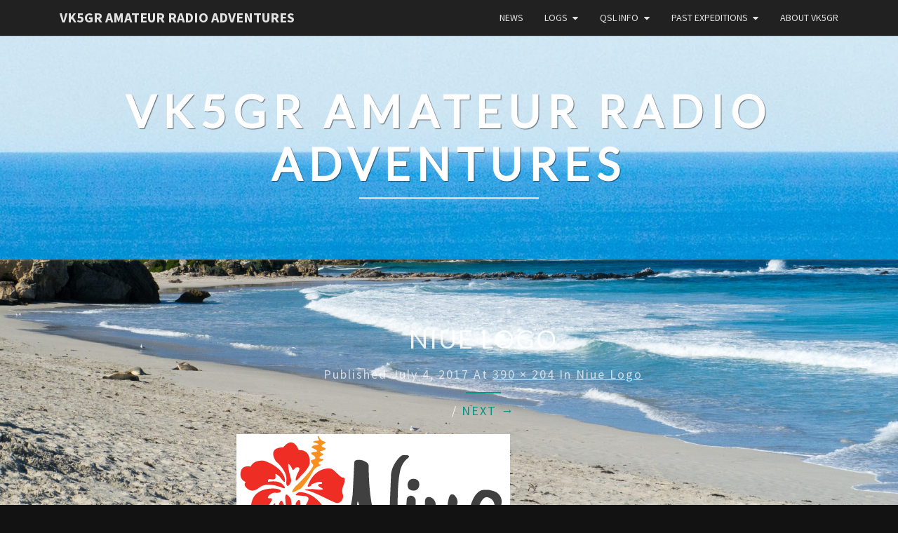

--- FILE ---
content_type: text/html; charset=UTF-8
request_url: https://vk5gr-iota.net/niue-logo/
body_size: 10134
content:
<!DOCTYPE html>

<!--[if IE 8]>
<html id="ie8" lang="en-US">
<![endif]-->
<!--[if !(IE 8) ]><!-->
<html lang="en-US">
<!--<![endif]-->
<head>
<meta charset="UTF-8"/>
<meta name="viewport" content="width=device-width"/>
<link rel="profile" href="http://gmpg.org/xfn/11"/>
<link rel="pingback" href="https://vk5gr-iota.net/xmlrpc.php"/>
<title>Niue Logo &#8211; VK5GR Amateur Radio Adventures</title>
<meta name='robots' content='max-image-preview:large'/>
<link rel='dns-prefetch' href='//stats.wp.com'/>
<link rel='dns-prefetch' href='//fonts.googleapis.com'/>
<link rel='dns-prefetch' href='//v0.wordpress.com'/>
<link rel='dns-prefetch' href='//widgets.wp.com'/>
<link rel='dns-prefetch' href='//s0.wp.com'/>
<link rel='dns-prefetch' href='//0.gravatar.com'/>
<link rel='dns-prefetch' href='//1.gravatar.com'/>
<link rel='dns-prefetch' href='//2.gravatar.com'/>
<link rel='preconnect' href='//i0.wp.com'/>
<link rel='preconnect' href='//c0.wp.com'/>
<link rel="alternate" type="application/rss+xml" title="VK5GR Amateur Radio Adventures &raquo; Feed" href="https://vk5gr-iota.net/feed/"/>
<link rel="alternate" type="application/rss+xml" title="VK5GR Amateur Radio Adventures &raquo; Comments Feed" href="https://vk5gr-iota.net/comments/feed/"/>
<link rel="alternate" type="application/rss+xml" title="VK5GR Amateur Radio Adventures &raquo; Niue Logo Comments Feed" href="https://vk5gr-iota.net/feed/?attachment_id=5"/>
<link rel="alternate" title="oEmbed (JSON)" type="application/json+oembed" href="https://vk5gr-iota.net/wp-json/oembed/1.0/embed?url=https%3A%2F%2Fvk5gr-iota.net%2Fniue-logo%2F"/>
<link rel="alternate" title="oEmbed (XML)" type="text/xml+oembed" href="https://vk5gr-iota.net/wp-json/oembed/1.0/embed?url=https%3A%2F%2Fvk5gr-iota.net%2Fniue-logo%2F&#038;format=xml"/>
<style id='wp-img-auto-sizes-contain-inline-css' type='text/css'>img:is([sizes=auto i],[sizes^="auto," i]){contain-intrinsic-size:3000px 1500px}</style>
<style id='wp-emoji-styles-inline-css' type='text/css'>img.wp-smiley,img.emoji{display:inline!important;border:none!important;box-shadow:none!important;height:1em!important;width:1em!important;margin:0 .07em!important;vertical-align:-.1em!important;background:none!important;padding:0!important}</style>
<style id='wp-block-library-inline-css' type='text/css'>:root{--wp-block-synced-color:#7a00df;--wp-block-synced-color--rgb:122 , 0 , 223;--wp-bound-block-color:var(--wp-block-synced-color);--wp-editor-canvas-background:#ddd;--wp-admin-theme-color:#007cba;--wp-admin-theme-color--rgb:0 , 124 , 186;--wp-admin-theme-color-darker-10:#006ba1;--wp-admin-theme-color-darker-10--rgb:0 , 107 , 160.5;--wp-admin-theme-color-darker-20:#005a87;--wp-admin-theme-color-darker-20--rgb:0 , 90 , 135;--wp-admin-border-width-focus:2px}@media (min-resolution:192dpi){:root{--wp-admin-border-width-focus:1.5px}}.wp-element-button{cursor:pointer}:root .has-very-light-gray-background-color{background-color:#eee}:root .has-very-dark-gray-background-color{background-color:#313131}:root .has-very-light-gray-color{color:#eee}:root .has-very-dark-gray-color{color:#313131}:root .has-vivid-green-cyan-to-vivid-cyan-blue-gradient-background{background:linear-gradient(135deg,#00d084,#0693e3)}:root .has-purple-crush-gradient-background{background:linear-gradient(135deg,#34e2e4,#4721fb 50%,#ab1dfe)}:root .has-hazy-dawn-gradient-background{background:linear-gradient(135deg,#faaca8,#dad0ec)}:root .has-subdued-olive-gradient-background{background:linear-gradient(135deg,#fafae1,#67a671)}:root .has-atomic-cream-gradient-background{background:linear-gradient(135deg,#fdd79a,#004a59)}:root .has-nightshade-gradient-background{background:linear-gradient(135deg,#330968,#31cdcf)}:root .has-midnight-gradient-background{background:linear-gradient(135deg,#020381,#2874fc)}:root{--wp--preset--font-size--normal:16px;--wp--preset--font-size--huge:42px}.has-regular-font-size{font-size:1em}.has-larger-font-size{font-size:2.625em}.has-normal-font-size{font-size:var(--wp--preset--font-size--normal)}.has-huge-font-size{font-size:var(--wp--preset--font-size--huge)}.has-text-align-center{text-align:center}.has-text-align-left{text-align:left}.has-text-align-right{text-align:right}.has-fit-text{white-space:nowrap!important}#end-resizable-editor-section{display:none}.aligncenter{clear:both}.items-justified-left{justify-content:flex-start}.items-justified-center{justify-content:center}.items-justified-right{justify-content:flex-end}.items-justified-space-between{justify-content:space-between}.screen-reader-text{border:0;clip-path:inset(50%);height:1px;margin:-1px;overflow:hidden;padding:0;position:absolute;width:1px;word-wrap:normal!important}.screen-reader-text:focus{background-color:#ddd;clip-path:none;color:#444;display:block;font-size:1em;height:auto;left:5px;line-height:normal;padding:15px 23px 14px;text-decoration:none;top:5px;width:auto;z-index:100000}html :where(.has-border-color){border-style:solid}html :where([style*=border-top-color]){border-top-style:solid}html :where([style*=border-right-color]){border-right-style:solid}html :where([style*=border-bottom-color]){border-bottom-style:solid}html :where([style*=border-left-color]){border-left-style:solid}html :where([style*=border-width]){border-style:solid}html :where([style*=border-top-width]){border-top-style:solid}html :where([style*=border-right-width]){border-right-style:solid}html :where([style*=border-bottom-width]){border-bottom-style:solid}html :where([style*=border-left-width]){border-left-style:solid}html :where(img[class*=wp-image-]){height:auto;max-width:100%}:where(figure){margin:0 0 1em}html :where(.is-position-sticky){--wp-admin--admin-bar--position-offset:var(--wp-admin--admin-bar--height,0)}@media screen and (max-width:600px){html :where(.is-position-sticky){--wp-admin--admin-bar--position-offset:0}}</style><style id='global-styles-inline-css' type='text/css'>
:root{--wp--preset--aspect-ratio--square: 1;--wp--preset--aspect-ratio--4-3: 4/3;--wp--preset--aspect-ratio--3-4: 3/4;--wp--preset--aspect-ratio--3-2: 3/2;--wp--preset--aspect-ratio--2-3: 2/3;--wp--preset--aspect-ratio--16-9: 16/9;--wp--preset--aspect-ratio--9-16: 9/16;--wp--preset--color--black: #000000;--wp--preset--color--cyan-bluish-gray: #abb8c3;--wp--preset--color--white: #ffffff;--wp--preset--color--pale-pink: #f78da7;--wp--preset--color--vivid-red: #cf2e2e;--wp--preset--color--luminous-vivid-orange: #ff6900;--wp--preset--color--luminous-vivid-amber: #fcb900;--wp--preset--color--light-green-cyan: #7bdcb5;--wp--preset--color--vivid-green-cyan: #00d084;--wp--preset--color--pale-cyan-blue: #8ed1fc;--wp--preset--color--vivid-cyan-blue: #0693e3;--wp--preset--color--vivid-purple: #9b51e0;--wp--preset--gradient--vivid-cyan-blue-to-vivid-purple: linear-gradient(135deg,rgb(6,147,227) 0%,rgb(155,81,224) 100%);--wp--preset--gradient--light-green-cyan-to-vivid-green-cyan: linear-gradient(135deg,rgb(122,220,180) 0%,rgb(0,208,130) 100%);--wp--preset--gradient--luminous-vivid-amber-to-luminous-vivid-orange: linear-gradient(135deg,rgb(252,185,0) 0%,rgb(255,105,0) 100%);--wp--preset--gradient--luminous-vivid-orange-to-vivid-red: linear-gradient(135deg,rgb(255,105,0) 0%,rgb(207,46,46) 100%);--wp--preset--gradient--very-light-gray-to-cyan-bluish-gray: linear-gradient(135deg,rgb(238,238,238) 0%,rgb(169,184,195) 100%);--wp--preset--gradient--cool-to-warm-spectrum: linear-gradient(135deg,rgb(74,234,220) 0%,rgb(151,120,209) 20%,rgb(207,42,186) 40%,rgb(238,44,130) 60%,rgb(251,105,98) 80%,rgb(254,248,76) 100%);--wp--preset--gradient--blush-light-purple: linear-gradient(135deg,rgb(255,206,236) 0%,rgb(152,150,240) 100%);--wp--preset--gradient--blush-bordeaux: linear-gradient(135deg,rgb(254,205,165) 0%,rgb(254,45,45) 50%,rgb(107,0,62) 100%);--wp--preset--gradient--luminous-dusk: linear-gradient(135deg,rgb(255,203,112) 0%,rgb(199,81,192) 50%,rgb(65,88,208) 100%);--wp--preset--gradient--pale-ocean: linear-gradient(135deg,rgb(255,245,203) 0%,rgb(182,227,212) 50%,rgb(51,167,181) 100%);--wp--preset--gradient--electric-grass: linear-gradient(135deg,rgb(202,248,128) 0%,rgb(113,206,126) 100%);--wp--preset--gradient--midnight: linear-gradient(135deg,rgb(2,3,129) 0%,rgb(40,116,252) 100%);--wp--preset--font-size--small: 13px;--wp--preset--font-size--medium: 20px;--wp--preset--font-size--large: 36px;--wp--preset--font-size--x-large: 42px;--wp--preset--spacing--20: 0.44rem;--wp--preset--spacing--30: 0.67rem;--wp--preset--spacing--40: 1rem;--wp--preset--spacing--50: 1.5rem;--wp--preset--spacing--60: 2.25rem;--wp--preset--spacing--70: 3.38rem;--wp--preset--spacing--80: 5.06rem;--wp--preset--shadow--natural: 6px 6px 9px rgba(0, 0, 0, 0.2);--wp--preset--shadow--deep: 12px 12px 50px rgba(0, 0, 0, 0.4);--wp--preset--shadow--sharp: 6px 6px 0px rgba(0, 0, 0, 0.2);--wp--preset--shadow--outlined: 6px 6px 0px -3px rgb(255, 255, 255), 6px 6px rgb(0, 0, 0);--wp--preset--shadow--crisp: 6px 6px 0px rgb(0, 0, 0);}:where(.is-layout-flex){gap: 0.5em;}:where(.is-layout-grid){gap: 0.5em;}body .is-layout-flex{display: flex;}.is-layout-flex{flex-wrap: wrap;align-items: center;}.is-layout-flex > :is(*, div){margin: 0;}body .is-layout-grid{display: grid;}.is-layout-grid > :is(*, div){margin: 0;}:where(.wp-block-columns.is-layout-flex){gap: 2em;}:where(.wp-block-columns.is-layout-grid){gap: 2em;}:where(.wp-block-post-template.is-layout-flex){gap: 1.25em;}:where(.wp-block-post-template.is-layout-grid){gap: 1.25em;}.has-black-color{color: var(--wp--preset--color--black) !important;}.has-cyan-bluish-gray-color{color: var(--wp--preset--color--cyan-bluish-gray) !important;}.has-white-color{color: var(--wp--preset--color--white) !important;}.has-pale-pink-color{color: var(--wp--preset--color--pale-pink) !important;}.has-vivid-red-color{color: var(--wp--preset--color--vivid-red) !important;}.has-luminous-vivid-orange-color{color: var(--wp--preset--color--luminous-vivid-orange) !important;}.has-luminous-vivid-amber-color{color: var(--wp--preset--color--luminous-vivid-amber) !important;}.has-light-green-cyan-color{color: var(--wp--preset--color--light-green-cyan) !important;}.has-vivid-green-cyan-color{color: var(--wp--preset--color--vivid-green-cyan) !important;}.has-pale-cyan-blue-color{color: var(--wp--preset--color--pale-cyan-blue) !important;}.has-vivid-cyan-blue-color{color: var(--wp--preset--color--vivid-cyan-blue) !important;}.has-vivid-purple-color{color: var(--wp--preset--color--vivid-purple) !important;}.has-black-background-color{background-color: var(--wp--preset--color--black) !important;}.has-cyan-bluish-gray-background-color{background-color: var(--wp--preset--color--cyan-bluish-gray) !important;}.has-white-background-color{background-color: var(--wp--preset--color--white) !important;}.has-pale-pink-background-color{background-color: var(--wp--preset--color--pale-pink) !important;}.has-vivid-red-background-color{background-color: var(--wp--preset--color--vivid-red) !important;}.has-luminous-vivid-orange-background-color{background-color: var(--wp--preset--color--luminous-vivid-orange) !important;}.has-luminous-vivid-amber-background-color{background-color: var(--wp--preset--color--luminous-vivid-amber) !important;}.has-light-green-cyan-background-color{background-color: var(--wp--preset--color--light-green-cyan) !important;}.has-vivid-green-cyan-background-color{background-color: var(--wp--preset--color--vivid-green-cyan) !important;}.has-pale-cyan-blue-background-color{background-color: var(--wp--preset--color--pale-cyan-blue) !important;}.has-vivid-cyan-blue-background-color{background-color: var(--wp--preset--color--vivid-cyan-blue) !important;}.has-vivid-purple-background-color{background-color: var(--wp--preset--color--vivid-purple) !important;}.has-black-border-color{border-color: var(--wp--preset--color--black) !important;}.has-cyan-bluish-gray-border-color{border-color: var(--wp--preset--color--cyan-bluish-gray) !important;}.has-white-border-color{border-color: var(--wp--preset--color--white) !important;}.has-pale-pink-border-color{border-color: var(--wp--preset--color--pale-pink) !important;}.has-vivid-red-border-color{border-color: var(--wp--preset--color--vivid-red) !important;}.has-luminous-vivid-orange-border-color{border-color: var(--wp--preset--color--luminous-vivid-orange) !important;}.has-luminous-vivid-amber-border-color{border-color: var(--wp--preset--color--luminous-vivid-amber) !important;}.has-light-green-cyan-border-color{border-color: var(--wp--preset--color--light-green-cyan) !important;}.has-vivid-green-cyan-border-color{border-color: var(--wp--preset--color--vivid-green-cyan) !important;}.has-pale-cyan-blue-border-color{border-color: var(--wp--preset--color--pale-cyan-blue) !important;}.has-vivid-cyan-blue-border-color{border-color: var(--wp--preset--color--vivid-cyan-blue) !important;}.has-vivid-purple-border-color{border-color: var(--wp--preset--color--vivid-purple) !important;}.has-vivid-cyan-blue-to-vivid-purple-gradient-background{background: var(--wp--preset--gradient--vivid-cyan-blue-to-vivid-purple) !important;}.has-light-green-cyan-to-vivid-green-cyan-gradient-background{background: var(--wp--preset--gradient--light-green-cyan-to-vivid-green-cyan) !important;}.has-luminous-vivid-amber-to-luminous-vivid-orange-gradient-background{background: var(--wp--preset--gradient--luminous-vivid-amber-to-luminous-vivid-orange) !important;}.has-luminous-vivid-orange-to-vivid-red-gradient-background{background: var(--wp--preset--gradient--luminous-vivid-orange-to-vivid-red) !important;}.has-very-light-gray-to-cyan-bluish-gray-gradient-background{background: var(--wp--preset--gradient--very-light-gray-to-cyan-bluish-gray) !important;}.has-cool-to-warm-spectrum-gradient-background{background: var(--wp--preset--gradient--cool-to-warm-spectrum) !important;}.has-blush-light-purple-gradient-background{background: var(--wp--preset--gradient--blush-light-purple) !important;}.has-blush-bordeaux-gradient-background{background: var(--wp--preset--gradient--blush-bordeaux) !important;}.has-luminous-dusk-gradient-background{background: var(--wp--preset--gradient--luminous-dusk) !important;}.has-pale-ocean-gradient-background{background: var(--wp--preset--gradient--pale-ocean) !important;}.has-electric-grass-gradient-background{background: var(--wp--preset--gradient--electric-grass) !important;}.has-midnight-gradient-background{background: var(--wp--preset--gradient--midnight) !important;}.has-small-font-size{font-size: var(--wp--preset--font-size--small) !important;}.has-medium-font-size{font-size: var(--wp--preset--font-size--medium) !important;}.has-large-font-size{font-size: var(--wp--preset--font-size--large) !important;}.has-x-large-font-size{font-size: var(--wp--preset--font-size--x-large) !important;}
/*# sourceURL=global-styles-inline-css */
</style>

<style id='classic-theme-styles-inline-css' type='text/css'>
/*! This file is auto-generated */
.wp-block-button__link{color:#fff;background-color:#32373c;border-radius:9999px;box-shadow:none;text-decoration:none;padding:calc(.667em + 2px) calc(1.333em + 2px);font-size:1.125em}.wp-block-file__button{background:#32373c;color:#fff;text-decoration:none}
/*# sourceURL=/wp-includes/css/classic-themes.min.css */
</style>
<link rel='stylesheet' id='bootstrap-css' href='https://vk5gr-iota.net/wp-content/themes/nisarg/css/A.bootstrap.css,qver=534cc9fa1c76446f2e99dc8cf598220b.pagespeed.cf.NW-ee9r4P4.css' type='text/css' media='all'/>
<link rel='stylesheet' id='font-awesome-css' href='https://vk5gr-iota.net/wp-content/themes/nisarg/font-awesome/css/A.font-awesome.min.css,qver=534cc9fa1c76446f2e99dc8cf598220b.pagespeed.cf.fUv_37LnGW.css' type='text/css' media='all'/>
<link rel='stylesheet' id='nisarg-style-css' href='https://vk5gr-iota.net/wp-content/themes/nisarg/A.style.css,qver=534cc9fa1c76446f2e99dc8cf598220b.pagespeed.cf._YlFb5QFY1.css' type='text/css' media='all'/>
<style id='nisarg-style-inline-css' type='text/css'>
	/* Color Scheme */

	/* Accent Color */

	a:active,
	a:hover,
	a:focus {
	    color: #009688;
	}

	.main-navigation .primary-menu > li > a:hover, .main-navigation .primary-menu > li > a:focus {
		color: #009688;
	}
	
	.main-navigation .primary-menu .sub-menu .current_page_item > a,
	.main-navigation .primary-menu .sub-menu .current-menu-item > a {
		color: #009688;
	}
	.main-navigation .primary-menu .sub-menu .current_page_item > a:hover,
	.main-navigation .primary-menu .sub-menu .current_page_item > a:focus,
	.main-navigation .primary-menu .sub-menu .current-menu-item > a:hover,
	.main-navigation .primary-menu .sub-menu .current-menu-item > a:focus {
		background-color: #fff;
		color: #009688;
	}
	.dropdown-toggle:hover,
	.dropdown-toggle:focus {
		color: #009688;
	}
	.pagination .current,
	.dark .pagination .current {
		background-color: #009688;
		border: 1px solid #009688;
	}
	blockquote {
		border-color: #009688;
	}
	@media (min-width: 768px){
		.main-navigation .primary-menu > .current_page_item > a,
		.main-navigation .primary-menu > .current_page_item > a:hover,
		.main-navigation .primary-menu > .current_page_item > a:focus,
		.main-navigation .primary-menu > .current-menu-item > a,
		.main-navigation .primary-menu > .current-menu-item > a:hover,
		.main-navigation .primary-menu > .current-menu-item > a:focus,
		.main-navigation .primary-menu > .current_page_ancestor > a,
		.main-navigation .primary-menu > .current_page_ancestor > a:hover,
		.main-navigation .primary-menu > .current_page_ancestor > a:focus,
		.main-navigation .primary-menu > .current-menu-ancestor > a,
		.main-navigation .primary-menu > .current-menu-ancestor > a:hover,
		.main-navigation .primary-menu > .current-menu-ancestor > a:focus {
			border-top: 4px solid #009688;
		}
		.main-navigation ul ul a:hover,
		.main-navigation ul ul a.focus {
			color: #fff;
			background-color: #009688;
		}
	}

	.main-navigation .primary-menu > .open > a, .main-navigation .primary-menu > .open > a:hover, .main-navigation .primary-menu > .open > a:focus {
		color: #009688;
	}

	.main-navigation .primary-menu > li > .sub-menu  li > a:hover,
	.main-navigation .primary-menu > li > .sub-menu  li > a:focus {
		color: #fff;
		background-color: #009688;
	}

	@media (max-width: 767px) {
		.main-navigation .primary-menu .open .sub-menu > li > a:hover {
			color: #fff;
			background-color: #009688;
		}
	}

	.sticky-post{
		color: #fff;
	    background: #009688; 
	}
	
	.entry-title a:hover,
	.entry-title a:focus{
	    color: #009688;
	}

	.entry-header .entry-meta::after{
	    background: #009688;
	}

	.fa {
		color: #009688;
	}

	.btn-default{
		border-bottom: 1px solid #009688;
	}

	.btn-default:hover, .btn-default:focus{
	    border-bottom: 1px solid #009688;
	    background-color: #009688;
	}

	.nav-previous:hover, .nav-next:hover{
	    border: 1px solid #009688;
	    background-color: #009688;
	}

	.next-post a:hover,.prev-post a:hover{
	    color: #009688;
	}

	.posts-navigation .next-post a:hover .fa, .posts-navigation .prev-post a:hover .fa{
	    color: #009688;
	}


	#secondary .widget-title::after{
		position: absolute;
	    width: 50px;
	    display: block;
	    height: 4px;    
	    bottom: -15px;
		background-color: #009688;
	    content: "";
	}

	#secondary .widget a:hover,
	#secondary .widget a:focus,
	.dark #secondary .widget #recentcomments a:hover,
	.dark #secondary .widget #recentcomments a:focus {
		color: #009688;
	}

	#secondary .widget_calendar tbody a {
		color: #fff;
		padding: 0.2em;
	    background-color: #009688;
	}

	#secondary .widget_calendar tbody a:hover{
		color: #fff;
	    padding: 0.2em;
	    background-color: #009688;  
	}	

	.dark .comment-respond #submit,
	.dark .main-navigation .menu-toggle:hover, 
	.dark .main-navigation .menu-toggle:focus,
	.dark html input[type="button"], 
	.dark input[type="reset"], 
	.dark input[type="submit"] {
		background: #009688;
		color: #fff;
	}
	
	.dark a {
		color: #009688;
	}

/*# sourceURL=nisarg-style-inline-css */
</style>
<link rel='stylesheet' id='nisarg-google-fonts-css' href='https://fonts.googleapis.com/css?family=Source+Sans+Pro%3A400%2C700%7CLato%3A400&#038;display=swap' type='text/css' media='all'/>
<link rel='stylesheet' id='jetpack_likes-css' href='https://c0.wp.com/p/jetpack/15.4/modules/likes/style.css' type='text/css' media='all'/>
<script type="text/javascript" src="https://c0.wp.com/c/6.9/wp-includes/js/jquery/jquery.min.js" id="jquery-core-js"></script>
<script type="text/javascript" src="https://c0.wp.com/c/6.9/wp-includes/js/jquery/jquery-migrate.min.js" id="jquery-migrate-js"></script>
<link rel="https://api.w.org/" href="https://vk5gr-iota.net/wp-json/"/><link rel="alternate" title="JSON" type="application/json" href="https://vk5gr-iota.net/wp-json/wp/v2/media/5"/><link rel="EditURI" type="application/rsd+xml" title="RSD" href="https://vk5gr-iota.net/xmlrpc.php?rsd"/>

<link rel="canonical" href="https://vk5gr-iota.net/niue-logo/"/>
<link rel='shortlink' href='https://wp.me/a8TXI7-5'/>
	<style>img#wpstats{display:none}</style>
		
<style type="text/css">
        .site-header { background: ; }
</style>


	<style type="text/css">
		body,
		button,
		input,
		select,
		textarea {
		    font-family:  'Source Sans Pro',-apple-system,BlinkMacSystemFont,"Segoe UI",Roboto,Oxygen-Sans,Ubuntu,Cantarell,"Helvetica Neue",sans-serif;
		    font-weight: 400;
		    font-style: normal; 
		}
		h1,h2,h3,h4,h5,h6 {
	    	font-family: 'Lato',-apple-system,BlinkMacSystemFont,"Segoe UI",Roboto,Oxygen-Sans,Ubuntu,Cantarell,"Helvetica Neue",sans-serif;
	    	font-weight: 400;
	    	font-style: normal;
	    }
	    .navbar-brand,
	    #site-navigation.main-navigation ul {
	    	font-family: 'Source Sans Pro',-apple-system,BlinkMacSystemFont,"Segoe UI",Roboto,Oxygen-Sans,Ubuntu,Cantarell,"Helvetica Neue",sans-serif;
	    }
	    #site-navigation.main-navigation ul {
	    	font-weight: 400;
	    	font-style: normal;
	    }
	</style>

	<style type="text/css">.recentcomments a{display:inline !important;padding:0 !important;margin:0 !important;}</style>		<style type="text/css" id="nisarg-header-css">
					.site-header {
				background: url(https://vk5gr-iota.net/wp-content/uploads/2024/03/cropped-background-header-1.jpg) no-repeat scroll top;
				background-size: cover;
			}
			@media (min-width: 320px) and (max-width: 359px ) {
				.site-header {
					height: 79px;
				}
			}
			@media (min-width: 360px) and (max-width: 767px ) {
				.site-header {
					height: 89px;
				}
			}
			@media (min-width: 768px) and (max-width: 979px ) {
				.site-header {
					height: 191px;
				}
			}
			@media (min-width: 980px) and (max-width: 1279px ){
				.site-header {
					height: 244px;
				}
			}
			@media (min-width: 1280px) and (max-width: 1365px ){
				.site-header {
					height: 319px;
				}
			}
			@media (min-width: 1366px) and (max-width: 1439px ){
				.site-header {
					height: 340px;
				}
			}
			@media (min-width: 1440px) and (max-width: 1599px ) {
				.site-header {
					height: 359px;
				}
			}
			@media (min-width: 1600px) and (max-width: 1919px ) {
				.site-header {
					height: 399px;
				}
			}
			@media (min-width: 1920px) and (max-width: 2559px ) {
				.site-header {
					height: 478px;
				}
			}
			@media (min-width: 2560px)  and (max-width: 2879px ) {
				.site-header {
					height: 638px;
				}
			}
			@media (min-width: 2880px) {
				.site-header {
					height: 718px;
				}
			}
			.site-header{
				-webkit-box-shadow: 0px 0px 2px 1px rgba(182,182,182,0.3);
		    	-moz-box-shadow: 0px 0px 2px 1px rgba(182,182,182,0.3);
		    	-o-box-shadow: 0px 0px 2px 1px rgba(182,182,182,0.3);
		    	box-shadow: 0px 0px 2px 1px rgba(182,182,182,0.3);
			}
					.site-title,
			.site-description,
			.dark .site-title,
			.dark .site-description {
				color: #fff;
			}
			.site-title::after{
				background: #fff;
				content:"";
			}
		</style>
		<style type="text/css" id="custom-background-css">
body.custom-background { background-image: url("https://vk5gr-iota.net/wp-content/uploads/2020/07/P1460920-Large.jpg"); background-position: left top; background-size: cover; background-repeat: repeat; background-attachment: fixed; }
</style>
	
<!-- Jetpack Open Graph Tags -->
<meta property="og:type" content="article"/>
<meta property="og:title" content="Niue Logo"/>
<meta property="og:url" content="https://vk5gr-iota.net/niue-logo/"/>
<meta property="og:description" content="Visit the post for more."/>
<meta property="article:published_time" content="2017-07-04T13:28:14+00:00"/>
<meta property="article:modified_time" content="2017-07-04T13:28:14+00:00"/>
<meta property="og:site_name" content="VK5GR Amateur Radio Adventures"/>
<meta property="og:image" content="https://vk5gr-iota.net/wp-content/uploads/2017/07/Niue-Logo.png"/>
<meta property="og:image:alt" content=""/>
<meta property="og:locale" content="en_US"/>
<meta name="twitter:text:title" content="Niue Logo"/>
<meta name="twitter:image" content="https://i0.wp.com/vk5gr-iota.net/wp-content/uploads/2017/07/Niue-Logo.png?fit=390%2C204&#038;ssl=1&#038;w=640"/>
<meta name="twitter:card" content="summary_large_image"/>
<meta name="twitter:description" content="Visit the post for more."/>

<!-- End Jetpack Open Graph Tags -->
<link rel="icon" href="https://i0.wp.com/vk5gr-iota.net/wp-content/uploads/2020/07/iota-logo.png?fit=32%2C21&#038;ssl=1" sizes="32x32"/>
<link rel="icon" href="https://i0.wp.com/vk5gr-iota.net/wp-content/uploads/2020/07/iota-logo.png?fit=192%2C127&#038;ssl=1" sizes="192x192"/>
<link rel="apple-touch-icon" href="https://i0.wp.com/vk5gr-iota.net/wp-content/uploads/2020/07/iota-logo.png?fit=180%2C119&#038;ssl=1"/>
<meta name="msapplication-TileImage" content="https://i0.wp.com/vk5gr-iota.net/wp-content/uploads/2020/07/iota-logo.png?fit=270%2C179&#038;ssl=1"/>
				<style type="text/css" id="c4wp-checkout-css">
					.woocommerce-checkout .c4wp_captcha_field {
						margin-bottom: 10px;
						margin-top: 15px;
						position: relative;
						display: inline-block;
					}
				</style>
							<style type="text/css" id="c4wp-v3-lp-form-css">
				.login #login, .login #lostpasswordform {
					min-width: 350px !important;
				}
				.wpforms-field-c4wp iframe {
					width: 100% !important;
				}
			</style>
			</head>
<body class="attachment wp-singular attachment-template-default single single-attachment postid-5 attachmentid-5 attachment-png custom-background wp-custom-logo wp-theme-nisarg dark">
<div id="page" class="hfeed site">
<header id="masthead" role="banner">
	<nav id="site-navigation" class="main-navigation navbar-fixed-top navbar-left" role="navigation">
		<!-- Brand and toggle get grouped for better mobile display -->
		<div class="container" id="navigation_menu">
			<div class="navbar-header">
									<button type="button" class="menu-toggle" data-toggle="collapse" data-target=".navbar-ex1-collapse">
						<span class="sr-only">Toggle navigation</span>
						<span class="icon-bar"></span> 
						<span class="icon-bar"></span>
						<span class="icon-bar"></span>
					</button>
									<a class="navbar-brand" href="https://vk5gr-iota.net/">VK5GR Amateur Radio Adventures</a>
			</div><!-- .navbar-header -->
			<div class="collapse navbar-collapse navbar-ex1-collapse"><ul id="menu-main" class="primary-menu"><li id="menu-item-2420" class="menu-item menu-item-type-taxonomy menu-item-object-category menu-item-2420"><a href="https://vk5gr-iota.net/category/2020-vk5ki-oc-139/">News</a></li>
<li id="menu-item-1566" class="menu-item menu-item-type-post_type menu-item-object-page menu-item-has-children menu-item-1566"><a href="https://vk5gr-iota.net/a35jt-logs/">Logs</a>
<ul class="sub-menu">
	<li id="menu-item-2578" class="menu-item menu-item-type-taxonomy menu-item-object-post_tag menu-item-has-children menu-item-2578"><a href="https://vk5gr-iota.net/tag/logs/">Previous Expeditions</a>
	<ul class="sub-menu">
		<li id="menu-item-2580" class="menu-item menu-item-type-post_type menu-item-object-page menu-item-2580"><a href="https://vk5gr-iota.net/vk5gr-p-oc-139-logs/">VK5GR/P OC-139 Logs</a></li>
		<li id="menu-item-93" class="menu-item menu-item-type-post_type menu-item-object-page menu-item-93"><a href="https://vk5gr-iota.net/logs/">E6AG Logs</a></li>
		<li id="menu-item-908" class="menu-item menu-item-type-post_type menu-item-object-page menu-item-908"><a href="https://vk5gr-iota.net/logs-2/">YJ0AG Logs</a></li>
		<li id="menu-item-1976" class="menu-item menu-item-type-post_type menu-item-object-page menu-item-1976"><a href="https://vk5gr-iota.net/a35jt-logs/">A35JT Logs</a></li>
		<li id="menu-item-2572" class="menu-item menu-item-type-post_type menu-item-object-page menu-item-2572"><a href="https://vk5gr-iota.net/vk5ki-logs/">VK5KI Logs</a></li>
	</ul>
</li>
</ul>
</li>
<li id="menu-item-80" class="menu-item menu-item-type-post_type menu-item-object-page menu-item-has-children menu-item-80"><a href="https://vk5gr-iota.net/qsl-info/">QSL Info</a>
<ul class="sub-menu">
	<li id="menu-item-166" class="menu-item menu-item-type-post_type menu-item-object-page menu-item-166"><a href="https://vk5gr-iota.net/oqrs-service/">OQRS Service</a></li>
	<li id="menu-item-164" class="menu-item menu-item-type-post_type menu-item-object-page menu-item-164"><a href="https://vk5gr-iota.net/electronic-qsl/">Electronic QSL</a></li>
	<li id="menu-item-165" class="menu-item menu-item-type-post_type menu-item-object-page menu-item-165"><a href="https://vk5gr-iota.net/bureau-qsl/">Bureau QSL</a></li>
</ul>
</li>
<li id="menu-item-715" class="menu-item menu-item-type-post_type menu-item-object-page menu-item-has-children menu-item-715"><a href="https://vk5gr-iota.net/past-expeditions/">Past Expeditions</a>
<ul class="sub-menu">
	<li id="menu-item-748" class="menu-item menu-item-type-post_type menu-item-object-page menu-item-748"><a href="https://vk5gr-iota.net/vk5gr-p-oc-139-kangaroo-island-october-2016/">2016: VK5GR/P OC-139 Kangaroo Is</a></li>
	<li id="menu-item-720" class="menu-item menu-item-type-taxonomy menu-item-object-category menu-item-has-children menu-item-720"><a href="https://vk5gr-iota.net/category/e6ag/">2017: E6AG OC-040 Niue</a>
	<ul class="sub-menu">
		<li id="menu-item-74" class="menu-item menu-item-type-post_type menu-item-object-page menu-item-has-children menu-item-74"><a href="https://vk5gr-iota.net/operating-schedule/">Operating</a>
		<ul class="sub-menu">
			<li id="menu-item-177" class="menu-item menu-item-type-post_type menu-item-object-page menu-item-177"><a href="https://vk5gr-iota.net/operating-schedule/">Operating Schedule</a></li>
			<li id="menu-item-192" class="menu-item menu-item-type-post_type menu-item-object-page menu-item-192"><a href="https://vk5gr-iota.net/propagation/">Propagation</a></li>
			<li id="menu-item-267" class="menu-item menu-item-type-post_type menu-item-object-page menu-item-267"><a href="https://vk5gr-iota.net/howto-working-e6ag-on-ft8/">HOWTO: Working E6AG on FT8</a></li>
			<li id="menu-item-98" class="menu-item menu-item-type-post_type menu-item-object-page menu-item-98"><a href="https://vk5gr-iota.net/e6ag-dxpedition-2017/">IOTA Program</a></li>
		</ul>
</li>
		<li id="menu-item-79" class="menu-item menu-item-type-post_type menu-item-object-page menu-item-79"><a href="https://vk5gr-iota.net/equipment/">Station</a></li>
		<li id="menu-item-77" class="menu-item menu-item-type-post_type menu-item-object-page menu-item-77"><a href="https://vk5gr-iota.net/maps/">Maps &#8211; Niue</a></li>
		<li id="menu-item-76" class="menu-item menu-item-type-post_type menu-item-object-page menu-item-76"><a href="https://vk5gr-iota.net/planning/">Expedition Planning</a></li>
		<li id="menu-item-75" class="menu-item menu-item-type-post_type menu-item-object-page menu-item-75"><a href="https://vk5gr-iota.net/about-niue/">About Niue</a></li>
	</ul>
</li>
	<li id="menu-item-1153" class="menu-item menu-item-type-taxonomy menu-item-object-category menu-item-has-children menu-item-1153"><a href="https://vk5gr-iota.net/category/yj0ag/">2018: YJ0AG OC-035 Efate</a>
	<ul class="sub-menu">
		<li id="menu-item-740" class="menu-item menu-item-type-post_type menu-item-object-page menu-item-740"><a href="https://vk5gr-iota.net/iota-program-vanuatu/">IOTA Program &#8211; Vanuatu</a></li>
		<li id="menu-item-912" class="menu-item menu-item-type-post_type menu-item-object-page menu-item-has-children menu-item-912"><a href="https://vk5gr-iota.net/operating/">Operating</a>
		<ul class="sub-menu">
			<li id="menu-item-833" class="menu-item menu-item-type-post_type menu-item-object-page menu-item-833"><a href="https://vk5gr-iota.net/yj0ag-ft8-operating-guide/">FT8 Operating Guide</a></li>
			<li id="menu-item-754" class="menu-item menu-item-type-post_type menu-item-object-page menu-item-754"><a href="https://vk5gr-iota.net/propagation-to-from-yj0ag/">Propagation</a></li>
			<li id="menu-item-774" class="menu-item menu-item-type-post_type menu-item-object-page menu-item-774"><a href="https://vk5gr-iota.net/vanuatu-where-is-it/">Maps</a></li>
		</ul>
</li>
	</ul>
</li>
	<li id="menu-item-2397" class="menu-item menu-item-type-taxonomy menu-item-object-category menu-item-has-children menu-item-2397"><a href="https://vk5gr-iota.net/category/2019-a35jt-oc-049-tonga/">2019: A35JT OC-049 Tonga</a>
	<ul class="sub-menu">
		<li id="menu-item-1934" class="menu-item menu-item-type-post_type menu-item-object-page menu-item-1934"><a href="https://vk5gr-iota.net/about-a35jt/">About</a></li>
		<li id="menu-item-1533" class="menu-item menu-item-type-taxonomy menu-item-object-category menu-item-has-children menu-item-1533"><a href="https://vk5gr-iota.net/category/operating/">Operating A35JT</a>
		<ul class="sub-menu">
			<li id="menu-item-1717" class="menu-item menu-item-type-post_type menu-item-object-page menu-item-1717"><a href="https://vk5gr-iota.net/calling-us/">Calling Us</a></li>
			<li id="menu-item-154" class="menu-item menu-item-type-post_type menu-item-object-page menu-item-154"><a href="https://vk5gr-iota.net/operating-frequencies/">Operating Frequencies</a></li>
			<li id="menu-item-1553" class="menu-item menu-item-type-post_type menu-item-object-page menu-item-1553"><a href="https://vk5gr-iota.net/pilot-stations/">Pilot Stations</a></li>
			<li id="menu-item-1993" class="menu-item menu-item-type-post_type menu-item-object-page menu-item-1993"><a href="https://vk5gr-iota.net/ft8-operating-guidelines/">FT8 Operating Guide</a></li>
			<li id="menu-item-1534" class="menu-item menu-item-type-post_type menu-item-object-page menu-item-1534"><a href="https://vk5gr-iota.net/a35jt-eme/">6m EME Operating Guide</a></li>
			<li id="menu-item-1434" class="menu-item menu-item-type-post_type menu-item-object-page menu-item-1434"><a href="https://vk5gr-iota.net/a35jt-operator-team-2019/">Team Members</a></li>
			<li id="menu-item-1757" class="menu-item menu-item-type-post_type menu-item-object-page menu-item-1757"><a href="https://vk5gr-iota.net/station-details/">Station Details</a></li>
			<li id="menu-item-1901" class="menu-item menu-item-type-post_type menu-item-object-page menu-item-has-children menu-item-1901"><a href="https://vk5gr-iota.net/propagation-by-zone/">Propagation</a>
			<ul class="sub-menu">
				<li id="menu-item-1956" class="menu-item menu-item-type-post_type menu-item-object-page menu-item-1956"><a href="https://vk5gr-iota.net/propagation-by-zone/">A3 -> Zones</a></li>
				<li id="menu-item-1904" class="menu-item menu-item-type-post_type menu-item-object-page menu-item-1904"><a href="https://vk5gr-iota.net/a3-europe/">A3 -> Europe</a></li>
			</ul>
</li>
		</ul>
</li>
		<li id="menu-item-1474" class="menu-item menu-item-type-taxonomy menu-item-object-category menu-item-has-children menu-item-1474"><a href="https://vk5gr-iota.net/category/2019-a35jt-oc-049-tonga/supporters/">Supporters</a>
		<ul class="sub-menu">
			<li id="menu-item-1475" class="menu-item menu-item-type-post_type menu-item-object-page menu-item-1475"><a href="https://vk5gr-iota.net/partners/">Partners</a></li>
			<li id="menu-item-1476" class="menu-item menu-item-type-post_type menu-item-object-page menu-item-1476"><a href="https://vk5gr-iota.net/foundations-and-clubs/">Foundations and Clubs</a></li>
			<li id="menu-item-1477" class="menu-item menu-item-type-post_type menu-item-object-page menu-item-1477"><a href="https://vk5gr-iota.net/individual-supporters/">Individual Supporters</a></li>
		</ul>
</li>
		<li id="menu-item-1722" class="menu-item menu-item-type-custom menu-item-object-custom menu-item-1722"><a href="http://ict-kuwa.net/dx/a35jt">JA  向け情報</a></li>
	</ul>
</li>
	<li id="menu-item-2766" class="menu-item menu-item-type-taxonomy menu-item-object-category menu-item-has-children menu-item-2766"><a href="https://vk5gr-iota.net/category/2020-vk5ki-oc-139/">2020: VK5KI OC-139</a>
	<ul class="sub-menu">
		<li id="menu-item-2591" class="menu-item menu-item-type-post_type menu-item-object-page menu-item-has-children menu-item-2591"><a href="https://vk5gr-iota.net/vk5ki-operating/">Operating</a>
		<ul class="sub-menu">
			<li id="menu-item-2602" class="menu-item menu-item-type-post_type menu-item-object-page menu-item-2602"><a href="https://vk5gr-iota.net/vk5ki-operating/">VK5KI Operating</a></li>
			<li id="menu-item-2594" class="menu-item menu-item-type-post_type menu-item-object-page menu-item-2594"><a href="https://vk5gr-iota.net/vk5ki-team/">VK5KI Team</a></li>
			<li id="menu-item-149" class="menu-item menu-item-type-post_type menu-item-object-page menu-item-149"><a href="https://vk5gr-iota.net/dx-code/">DX Code</a></li>
			<li id="menu-item-2595" class="menu-item menu-item-type-post_type menu-item-object-page menu-item-2595"><a href="https://vk5gr-iota.net/vk5ki-station/">VK5KI Station</a></li>
		</ul>
</li>
	</ul>
</li>
	<li id="menu-item-2937" class="menu-item menu-item-type-taxonomy menu-item-object-category menu-item-2937"><a href="https://vk5gr-iota.net/category/2021-vk5ki-oc-139/">2021: VK5KI OC-139</a></li>
</ul>
</li>
<li id="menu-item-19" class="menu-item menu-item-type-post_type menu-item-object-page menu-item-19"><a href="https://vk5gr-iota.net/sample-page/">About VK5GR</a></li>
</ul></div>		</div><!--#container-->
	</nav>
	<div id="cc_spacer"></div><!-- used to clear fixed navigation by the themes js -->  
	<div class="site-header">
		<div class="site-branding">
			<a class="home-link" href="https://vk5gr-iota.net/" title="VK5GR Amateur Radio Adventures" rel="home">
				<h1 class="site-title">VK5GR Amateur Radio Adventures</h1>
				<h2 class="site-description"></h2>
			</a>
		</div><!--.site-branding-->
	</div><!--.site-header-->
</header>
<div id="content" class="site-content">
<div class="container">
	<div class="row">
		<div class="col-md-2"></div>
			<div id="primary" class="col-md-9 content-area image-attachment">
				<div id="content" class="site-content" role="main">
					            <article id="post-5" class="post-5 attachment type-attachment status-inherit hentry">
	                <header class="entry-header">
	                    <h1 class="entry-title">Niue Logo</h1>

	                    <div class="entry-meta">
	                        Published <span class="entry-date"><time class="entry-date" datetime="2017-07-04T13:28:14+09:30" pubdate>July 4, 2017</time></span> at <a href="https://vk5gr-iota.net/wp-content/uploads/2017/07/Niue-Logo.png" title="Link to full-size image">390 &times; 204</a> in <a href="https://vk5gr-iota.net/niue-logo/" title="Return to Niue Logo" rel="gallery">Niue Logo</a>	                        	                    </div><!-- .entry-meta -->
	                    <nav id="image-navigation" class="site-navigation">
	                        <span class="previous-image"></span><span class="sep"> / </span>
	                        <span class="next-image"><a href='https://vk5gr-iota.net/cropped-niue-logo-png/'>Next &rarr;</a></span>
	                    </nav><!-- #image-navigation -->
	                </header><!-- .entry-header -->
	                <div class="entry-content">
	                    <div class="entry-attachment">
	                        <div class="attachment">
	                            
	                            <a href="https://vk5gr-iota.net/cropped-niue-logo-png/" title="Niue Logo" rel="attachment"><img width="390" height="204" src="https://i0.wp.com/vk5gr-iota.net/wp-content/uploads/2017/07/Niue-Logo.png?fit=390%2C204&amp;ssl=1" class="attachment-1200x1200 size-1200x1200" alt="" decoding="async" fetchpriority="high" srcset="https://i0.wp.com/vk5gr-iota.net/wp-content/uploads/2017/07/Niue-Logo.png?w=390&amp;ssl=1 390w, https://i0.wp.com/vk5gr-iota.net/wp-content/uploads/2017/07/Niue-Logo.png?resize=300%2C157&amp;ssl=1 300w" sizes="(max-width: 390px) 100vw, 390px"/></a>
	                        </div><!-- .attachment -->
	                        	                    </div><!-- .entry-attachment -->

	                    	                    
	                </div><!-- .entry-content -->

	                <footer class="entry-meta">
	                    	                        Trackbacks are closed, but you can <a class="comment-link" href="#respond" title="Post a comment">post a comment</a>.	                    	                    	                </footer><!-- .entry-meta -->
	            </article><!-- #post-5 -->
				
<div id="comments" class="comments-area">

			<div id="respond" class="comment-respond">
		<h3 id="reply-title" class="comment-reply-title">Leave a Reply <small><a rel="nofollow" id="cancel-comment-reply-link" href="/niue-logo/#respond" style="display:none;">Cancel reply</a></small></h3><p class="must-log-in">You must be <a href="https://vk5gr-iota.net/wp-login.php?redirect_to=https%3A%2F%2Fvk5gr-iota.net%2Fniue-logo%2F">logged in</a> to post a comment.</p>	</div><!-- #respond -->
	<p class="akismet_comment_form_privacy_notice">This site uses Akismet to reduce spam. <a href="https://akismet.com/privacy/" target="_blank" rel="nofollow noopener">Learn how your comment data is processed.</a></p></div><!-- #comments -->
						</div><!-- #content .site-content -->
		</div><!-- #primary .content-area .image-attachment -->
	</div> <!--.row-->
</div><!--.container-->
	</div><!-- #content -->
	<footer id="colophon" class="site-footer" role="contentinfo">
		<div class="site-info">
			&copy; 2026			<span class="sep"> | </span>
			Proudly Powered by 			<a href=" https://wordpress.org/">WordPress</a>
			<span class="sep"> | </span>
			Theme: <a href="https://wordpress.org/themes/nisarg/" rel="designer">Nisarg</a>		</div><!-- .site-info -->
	</footer><!-- #colophon -->
</div><!-- #page -->
<script type="speculationrules">
{"prefetch":[{"source":"document","where":{"and":[{"href_matches":"/*"},{"not":{"href_matches":["/wp-*.php","/wp-admin/*","/wp-content/uploads/*","/wp-content/*","/wp-content/plugins/*","/wp-content/themes/nisarg/*","/*\\?(.+)"]}},{"not":{"selector_matches":"a[rel~=\"nofollow\"]"}},{"not":{"selector_matches":".no-prefetch, .no-prefetch a"}}]},"eagerness":"conservative"}]}
</script>
<script src="https://vk5gr-iota.net/wp-content/themes/nisarg/js/bootstrap.js,qver==534cc9fa1c76446f2e99dc8cf598220b+navigation.js,qver==534cc9fa1c76446f2e99dc8cf598220b+skip-link-focus-fix.js,qver==534cc9fa1c76446f2e99dc8cf598220b.pagespeed.jc.ieNwug3cHo.js"></script><script>eval(mod_pagespeed_OKiG2SUnYQ);</script>
<script>eval(mod_pagespeed_GhRocBgJHV);</script>
<script>eval(mod_pagespeed_1EQLNyCdum);</script>
<script type="text/javascript" id="nisarg-js-js-extra">//<![CDATA[
var screenReaderText={"expand":"expand child menu","collapse":"collapse child menu"};
//]]></script>
<script type="text/javascript" src="https://vk5gr-iota.net/wp-content/themes/nisarg/js/nisarg.js?ver=534cc9fa1c76446f2e99dc8cf598220b" id="nisarg-js-js"></script>
<script type="text/javascript" src="https://c0.wp.com/c/6.9/wp-includes/js/comment-reply.min.js" id="comment-reply-js" async="async" data-wp-strategy="async" fetchpriority="low"></script>
<script type="text/javascript" id="jetpack-stats-js-before">//<![CDATA[
_stq=window._stq||[];_stq.push(["view",{"v":"ext","blog":"131548259","post":"5","tz":"9.5","srv":"vk5gr-iota.net","j":"1:15.4"}]);_stq.push(["clickTrackerInit","131548259","5"]);
//]]></script>
<script type="text/javascript" src="https://stats.wp.com/e-202605.js" id="jetpack-stats-js" defer="defer" data-wp-strategy="defer"></script>
<script id="wp-emoji-settings" type="application/json">
{"baseUrl":"https://s.w.org/images/core/emoji/17.0.2/72x72/","ext":".png","svgUrl":"https://s.w.org/images/core/emoji/17.0.2/svg/","svgExt":".svg","source":{"concatemoji":"https://vk5gr-iota.net/wp-includes/js/wp-emoji-release.min.js?ver=534cc9fa1c76446f2e99dc8cf598220b"}}
</script>
<script type="module">
/* <![CDATA[ */
/*! This file is auto-generated */
const a=JSON.parse(document.getElementById("wp-emoji-settings").textContent),o=(window._wpemojiSettings=a,"wpEmojiSettingsSupports"),s=["flag","emoji"];function i(e){try{var t={supportTests:e,timestamp:(new Date).valueOf()};sessionStorage.setItem(o,JSON.stringify(t))}catch(e){}}function c(e,t,n){e.clearRect(0,0,e.canvas.width,e.canvas.height),e.fillText(t,0,0);t=new Uint32Array(e.getImageData(0,0,e.canvas.width,e.canvas.height).data);e.clearRect(0,0,e.canvas.width,e.canvas.height),e.fillText(n,0,0);const a=new Uint32Array(e.getImageData(0,0,e.canvas.width,e.canvas.height).data);return t.every((e,t)=>e===a[t])}function p(e,t){e.clearRect(0,0,e.canvas.width,e.canvas.height),e.fillText(t,0,0);var n=e.getImageData(16,16,1,1);for(let e=0;e<n.data.length;e++)if(0!==n.data[e])return!1;return!0}function u(e,t,n,a){switch(t){case"flag":return n(e,"\ud83c\udff3\ufe0f\u200d\u26a7\ufe0f","\ud83c\udff3\ufe0f\u200b\u26a7\ufe0f")?!1:!n(e,"\ud83c\udde8\ud83c\uddf6","\ud83c\udde8\u200b\ud83c\uddf6")&&!n(e,"\ud83c\udff4\udb40\udc67\udb40\udc62\udb40\udc65\udb40\udc6e\udb40\udc67\udb40\udc7f","\ud83c\udff4\u200b\udb40\udc67\u200b\udb40\udc62\u200b\udb40\udc65\u200b\udb40\udc6e\u200b\udb40\udc67\u200b\udb40\udc7f");case"emoji":return!a(e,"\ud83e\u1fac8")}return!1}function f(e,t,n,a){let r;const o=(r="undefined"!=typeof WorkerGlobalScope&&self instanceof WorkerGlobalScope?new OffscreenCanvas(300,150):document.createElement("canvas")).getContext("2d",{willReadFrequently:!0}),s=(o.textBaseline="top",o.font="600 32px Arial",{});return e.forEach(e=>{s[e]=t(o,e,n,a)}),s}function r(e){var t=document.createElement("script");t.src=e,t.defer=!0,document.head.appendChild(t)}a.supports={everything:!0,everythingExceptFlag:!0},new Promise(t=>{let n=function(){try{var e=JSON.parse(sessionStorage.getItem(o));if("object"==typeof e&&"number"==typeof e.timestamp&&(new Date).valueOf()<e.timestamp+604800&&"object"==typeof e.supportTests)return e.supportTests}catch(e){}return null}();if(!n){if("undefined"!=typeof Worker&&"undefined"!=typeof OffscreenCanvas&&"undefined"!=typeof URL&&URL.createObjectURL&&"undefined"!=typeof Blob)try{var e="postMessage("+f.toString()+"("+[JSON.stringify(s),u.toString(),c.toString(),p.toString()].join(",")+"));",a=new Blob([e],{type:"text/javascript"});const r=new Worker(URL.createObjectURL(a),{name:"wpTestEmojiSupports"});return void(r.onmessage=e=>{i(n=e.data),r.terminate(),t(n)})}catch(e){}i(n=f(s,u,c,p))}t(n)}).then(e=>{for(const n in e)a.supports[n]=e[n],a.supports.everything=a.supports.everything&&a.supports[n],"flag"!==n&&(a.supports.everythingExceptFlag=a.supports.everythingExceptFlag&&a.supports[n]);var t;a.supports.everythingExceptFlag=a.supports.everythingExceptFlag&&!a.supports.flag,a.supports.everything||((t=a.source||{}).concatemoji?r(t.concatemoji):t.wpemoji&&t.twemoji&&(r(t.twemoji),r(t.wpemoji)))});
//# sourceURL=https://vk5gr-iota.net/wp-includes/js/wp-emoji-loader.min.js
/* ]]> */
</script>
</body>
</html>
